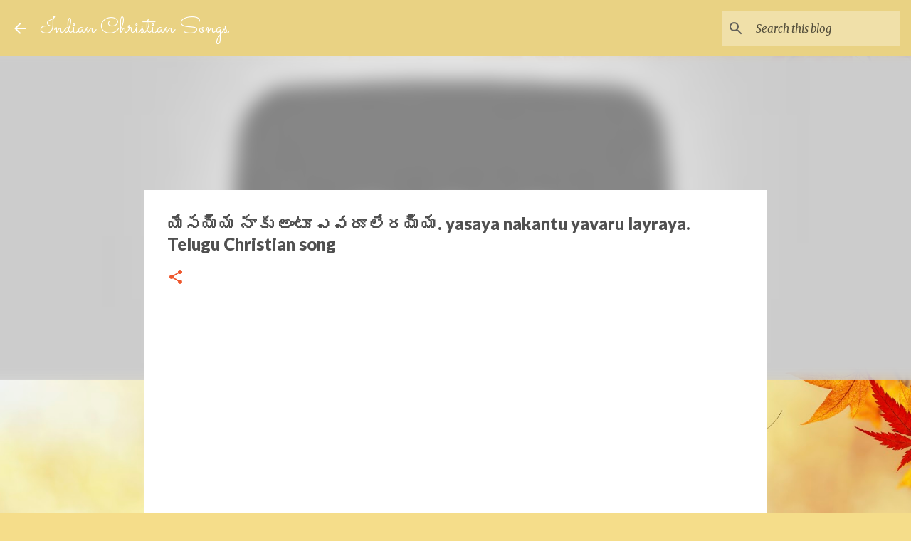

--- FILE ---
content_type: text/html; charset=utf-8
request_url: https://www.google.com/recaptcha/api2/aframe
body_size: 266
content:
<!DOCTYPE HTML><html><head><meta http-equiv="content-type" content="text/html; charset=UTF-8"></head><body><script nonce="tV4oqI7Ql_rlNK4ghPywfg">/** Anti-fraud and anti-abuse applications only. See google.com/recaptcha */ try{var clients={'sodar':'https://pagead2.googlesyndication.com/pagead/sodar?'};window.addEventListener("message",function(a){try{if(a.source===window.parent){var b=JSON.parse(a.data);var c=clients[b['id']];if(c){var d=document.createElement('img');d.src=c+b['params']+'&rc='+(localStorage.getItem("rc::a")?sessionStorage.getItem("rc::b"):"");window.document.body.appendChild(d);sessionStorage.setItem("rc::e",parseInt(sessionStorage.getItem("rc::e")||0)+1);localStorage.setItem("rc::h",'1762313348968');}}}catch(b){}});window.parent.postMessage("_grecaptcha_ready", "*");}catch(b){}</script></body></html>